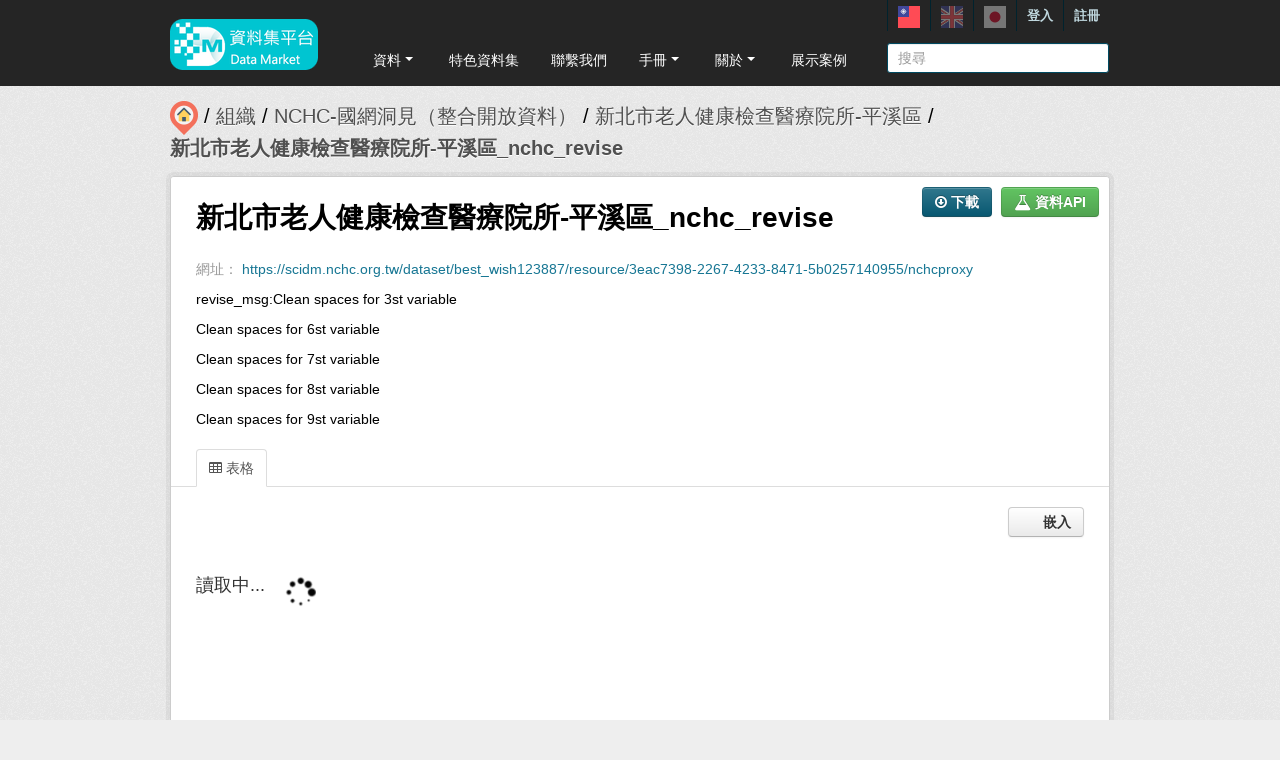

--- FILE ---
content_type: text/html; charset=utf-8
request_url: https://scidm.nchc.org.tw/dataset/best_wish123887/resource/3eac7398-2267-4233-8471-5b0257140955?view_id=b5194c04-4076-444d-abce-443951a68616
body_size: 9223
content:
<!DOCTYPE html>
<!--[if IE 7]> <html lang="zh_TW" class="ie ie7"> <![endif]-->
<!--[if IE 8]> <html lang="zh_TW" class="ie ie8"> <![endif]-->
<!--[if IE 9]> <html lang="zh_TW" class="ie9"> <![endif]-->
<!--[if gt IE 8]><!--> <html lang="zh_TW"> <!--<![endif]-->
  <head>
    <!--[if lte ie 8]><script type="text/javascript" src="/fanstatic/vendor/:version:2026-01-20T13:28:46.64/html5.min.js"></script><![endif]-->
<link rel="stylesheet" type="text/css" href="/fanstatic/vendor/:version:2026-01-20T13:28:46.64/select2/select2.min.css" />
<link rel="stylesheet" type="text/css" href="/fanstatic/css/:version:2026-01-20T13:28:36.52/main.min.css" />
<link rel="stylesheet" type="text/css" href="/fanstatic/vendor/:version:2026-01-20T13:28:46.64/font-awesome/css/font-awesome.min.css" />
<link rel="stylesheet" type="text/css" href="/fanstatic/ckanext-harvest/:version:2025-07-03T15:19:12.32/styles/harvest.css" />
<link rel="stylesheet" type="text/css" href="/fanstatic/pages/:version:2019-12-06T21:21:29.29/:bundle:css/medium-editor.css;css/bootstrap.css" />


    <!-- Global site tag (gtag.js) - Google Analytics -->
    <script async src="https://www.googletagmanager.com/gtag/js?id=UA-143517478-1"></script>
    <script>
      window.dataLayer = window.dataLayer || [];
      function gtag(){dataLayer.push(arguments);}
      gtag('js', new Date());

      gtag('config', 'UA-143517478-1');

      // i18n for javascript
      var chart_title = "各分類資料集數量";
      var series_name = "資料集數量";

      var description_null = "說明不得為空";
      var review_success = "審核成功";
      var submit_success = "送出成功";
      var greater_than_zero = "點數應為大於0之整數";
      var name_null = "名稱不得為空";
      var content_null = "內容不得為空";
      var enter_int = "請輸入正整數"

      var buyDesc = "購買: ";
      var earnDesc = "賺取: ";
      var dataset = "資料集";
      var Adjust = "系統管理者調整點數";
      var Apply = "申請點數" + "通過";
      var NotApply = "申請點數" + "不通過";

      var Regular = "定期更新";
      var Irregular = "不定期更新";
      var Payable = "需付費";
      var Private = "需申請審核";
      var NeedAgree = "需同意授權";
    </script>

    <meta charset="utf-8" />
      <meta name="generator" content="ckan 2.7.6" />
      <meta name="viewport" content="width=device-width, initial-scale=1.0">
    <title>新北市老人健康檢查醫療院所-平溪區 - 新北市老人健康檢查醫療院所-平溪區_nchc_revise - 國網中心資料集平台</title>

    
    
    <link rel="shortcut icon" href="/base/images/most.ico" />
    

    <!--[if IE]>
    <script src="/classList.min.js"></script>
    <![endif]-->

    
    
    
    

    
      
    

    
    



    
      
      
    
  
  <meta property="og:title" content="新北市老人健康檢查醫療院所-平溪區 - 新北市老人健康檢查醫療院所-平溪區_nchc_revise - 國網中心資料集平台">
  <meta property="og:description" content="revise_msg:Clean spaces for 3st variable
Clean spaces for 6st variable
Clean spaces for 7st variable
Clean spaces for 8st variable
Clean spaces for 9st variable">

    

    <link rel="stylesheet" href="/base/css/GIS_extend.css" />

  </head>

  
  <body data-site-root="https://scidm.nchc.org.tw/" data-locale-root="https://scidm.nchc.org.tw/" >

    
    <div class="hide"><a href="#content">跳至內容</a></div>
  

  
    

  <header class="account-masthead">
    <div class="container container-top">
      
        
          <nav class="account not-authed">
            <ul class="unstyled">
              
              
              <li class="login"><a href="/user/login_by_sso">登入</a></li>
              
                <li class="register"><a href="/user/register">註冊</a></li>
              
              
            </ul>
          </nav>
        
        
        <div class="account">
          <style>
            .lang-header > a > img{
              width: 22px;
              height: 22px;
              opacity: 0.4;
            }
            .lang-header >.active > img{
              opacity: 1;
            }
          </style>
          <ul class="unstyled">
            
            <li class="lang-header">
              <a href="/zh_TW/dataset/best_wish123887/resource/3eac7398-2267-4233-8471-5b0257140955?view_id=b5194c04-4076-444d-abce-443951a68616" 
              class="active">
                <img src="/nchc/images/lang/zh_TW.svg" alt=""/>
              </a>
            </li>
            <li class="lang-header">
              <a href="/en/dataset/best_wish123887/resource/3eac7398-2267-4233-8471-5b0257140955?view_id=b5194c04-4076-444d-abce-443951a68616" 
              >
                <img src="/nchc/images/lang/en.svg" alt=""/>
              </a>
            </li>
            <li class="lang-header">
              <a href="/ja/dataset/best_wish123887/resource/3eac7398-2267-4233-8471-5b0257140955?view_id=b5194c04-4076-444d-abce-443951a68616" 
              >
                <img src="/nchc/images/lang/ja.svg" alt=""/>
              </a>
            </li>
          </ul>
        </div>
      
    </div>
  </header>

<header class="navbar navbar-static-top masthead">
  
    
  
  <div class="container container-maimenu">
    <button data-target=".nav-collapse" data-toggle="collapse" class="btn btn-navbar" type="button">
      <span class="fa-bar"></span>
      <span class="fa-bar"></span>
      <span class="fa-bar"></span>
    </button>
    
    <hgroup class="header-image pull-left">

      
        
          <a class="logo" href="/"><img style="margin-top: -12px;" src="/uploads/admin/2023-08-02-011347.0089962020-01-21-022635.341909logo.s.png" alt="國網中心資料集平台" title="國網中心資料集平台" /></a>
        
      

    </hgroup>

    <div class="nav-collapse collapse">
      
        <nav class="section navigation">
          <ul class="nav nav-pills">
            
              
                
                
                  <li class="dropdown">
                    <a class="dropdown-toggle" href="#" data-toggle="dropdown">
                      資料<span class="gs_caret"></span>
                    </a>
                    <ul class="dropdown-menu">
                      
                        
                          <li><a class="dropdown-item" href="/zh_TW/dataset">資料集</a></li>
                        
                      
                        
                          <li><a class="dropdown-item" href="/zh_TW/organization">組織</a></li>
                        
                      
                        
                          <li><a class="dropdown-item" href="/zh_TW/group">群組</a></li>
                        
                      
                    </ul>
                  </li>
                
              
                
                
                  
                    <li>
                      <a href="/zh_TW/group?group_class=prj">特色資料集</a>
                    </li>
                  
                
              
                
                
                  
                    <li>
                      <a href="/zh_TW/user_contact">聯繫我們</a>
                    </li>
                  
                
              
                
                
                  <li class="dropdown">
                    <a class="dropdown-toggle" href="#" data-toggle="dropdown">
                      手冊<span class="gs_caret"></span>
                    </a>
                    <ul class="dropdown-menu">
                      
                        
                          <li><a class="dropdown-item" href="/zh_TW/pages/gb-001">宣告</a></li>
                        
                      
                        
                          <li><a class="dropdown-item" href="/zh_TW/pages/pg002">使用手冊</a></li>
                        
                      
                        
                          <li><a class="dropdown-item" href="/zh_TW/pages/ds-upload-download">批次上傳下載程式</a></li>
                        
                      
                    </ul>
                  </li>
                
              
                
                
                  <li class="dropdown">
                    <a class="dropdown-toggle" href="#" data-toggle="dropdown">
                      關於<span class="gs_caret"></span>
                    </a>
                    <ul class="dropdown-menu">
                      
                        
                          <li><a class="dropdown-item" href="/zh_TW/pages/nchc-acknowledge">Acknowledge</a></li>
                        
                      
                        
                          <li><a class="dropdown-item" href="/zh_TW/about">關於</a></li>
                        
                      
                    </ul>
                  </li>
                
              
                
                
                  
                    <li>
                      <a href="/zh_TW/showcase">展示案例</a>
                    </li>
                  
                
              
            
          </ul>
        </nav>
        <style>
          .gs_caret {
              display: inline-block;
              margin-left: 0.255em;
              vertical-align: 0.255em;
              content: '';
              border-top: 0.3em solid;
              border-right: 0.3em solid transparent;
              border-bottom: 0;
              border-left: 0.3em solid transparent;
           }
          .dropdown-toggle:after {
              display: inline-block;
              content: '';
          }
          .navbar .nav > li > .dropdown-menu:before {
              border-bottom: none;
          }
          .navbar .nav > li > .dropdown-menu:after {
              border-bottom: none;
          }
        </style>
      

      
        <form class="section site-search simple-input" action="/dataset" method="get">
          <div class="field">
            <label for="field-sitewide-search">搜尋資料集</label>
            <input id="field-sitewide-search" type="text" name="q" placeholder="搜尋" />
            <button class="btn-search" type="submit"><i class="icon-search"></i></button>
          </div>
        </form>
      

    </div>
  </div>
</header>

  
    <div role="main">
      <div id="content" class="container">
        
          
            <div class="flash-messages">
              
                
              
            </div>
          

          
            <div class="toolbar">
              
                
                  <ol class="breadcrumb">
                    
<li class="home"><a href="/"><img src="/base/images/scidm-breadcrumb.png" alt="圖片說明"><span> 首頁</span></a></li>
                    
  
  
    
    
      
      <li><a href="/organization">組織</a></li>
      <li><a href="/organization/nchc-clean-data">NCHC-國網洞見（整合開放資料）</a></li>
    
    <li><a href="/dataset/best_wish123887">新北市老人健康檢查醫療院所-平溪區</a></li>
  

  <li class="active"><a href="">新北市老人健康檢查醫療院所-平溪區_nchc_revise</a></li>

                  </ol>
                
              
            </div>
          

          <div class="row wrapper">

            
            
  
    <section class="module module-resource">
      
      <div class="module-content">
        <div class="actions">
          
          <ul>
            
  
            

            
  
  
  <ul class="dropdown-menu">
    <li>
      <div class="dropdown-item">
        <a href="/user/my_favourites">請先新增書籤</a>
      </div>
    </li>
  </ul>
  


            
              
<li>
  <a class="btn btn-primary resource-url-analytics resource-type-None" href="https://scidm.nchc.org.tw/dataset/best_wish123887/resource/3eac7398-2267-4233-8471-5b0257140955/nchcproxy">
    
    <i class="fa fa-arrow-circle-o-down"></i> 下載
    
  </a>
</li>

            
            
  
    <li>

  
  
  <a class="btn btn-success" href="/api/1/util/snippet/api_info.html?resource_id=3eac7398-2267-4233-8471-5b0257140955" data-module="api-info" data-module-template="/api/1/util/snippet/api_info.html?resource_id=3eac7398-2267-4233-8471-5b0257140955" data-loading-text="讀取中..."><i class="fa fa-flask fa-lg"></i> 資料API</a>
</li>
  

          </ul>
          
        </div>
        
          <h1 class="page-heading">新北市老人健康檢查醫療院所-平溪區_nchc_revise</h1>
          
            

<p class="muted ellipsis">網址： <a class="resource-url-analytics" href="https://scidm.nchc.org.tw/dataset/best_wish123887/resource/3eac7398-2267-4233-8471-5b0257140955/nchcproxy"
    title="https://scidm.nchc.org.tw/dataset/best_wish123887/resource/3eac7398-2267-4233-8471-5b0257140955/nchcproxy">https://scidm.nchc.org.tw/dataset/best_wish123887/resource/3eac7398-2267-4233-8471-5b0257140955/nchcproxy</a></p>


          
          <div class="prose notes" property="rdfs:label">
            
              <p>revise_msg:Clean spaces for 3st variable</p>
<p>Clean spaces for 6st variable</p>
<p>Clean spaces for 7st variable</p>
<p>Clean spaces for 8st variable</p>
<p>Clean spaces for 9st variable</p>
            
            
          </div>
        
      </div>
      
      
        
          
          

  <ul class="nav nav-tabs nav-tabs-plain" >
    

  
  
  	
    


  


<li class="active" data-id="b5194c04-4076-444d-abce-443951a68616">

  <a href="/dataset/best_wish123887/resource/3eac7398-2267-4233-8471-5b0257140955?view_id=b5194c04-4076-444d-abce-443951a68616" data-id="b5194c04-4076-444d-abce-443951a68616">
    <i class="fa icon fa-table"></i>
    表格
  </a>
</li>
  
</ul>

        
        <div class="module-content">
          
            <div class="resource-view">
              
                
                
                
                  
                    
                      
                        

<div id="view-b5194c04-4076-444d-abce-443951a68616" class="resource-view" data-id="b5194c04-4076-444d-abce-443951a68616" data-title="表格" data-description="">
  <a class="btn pull-right"
     href="#embed-b5194c04-4076-444d-abce-443951a68616"
     data-module="resource-view-embed"
     data-module-id="b5194c04-4076-444d-abce-443951a68616"
     data-module-url="https://scidm.nchc.org.tw/dataset/best_wish123887/resource/3eac7398-2267-4233-8471-5b0257140955/view/b5194c04-4076-444d-abce-443951a68616">
    <i class="icon-code"></i>
    嵌入
  </a>
  <p class="desc"></p>
  <div class="m-top ckanext-datapreview">
    
      <div
  class="resource-view-filters"
  data-module="resource-view-filters"
  data-module-resource-id="3eac7398-2267-4233-8471-5b0257140955"
  data-module-fields="[&#34;Address&#34;, &#34;Administrative_Region&#34;, &#34;Medical_institutions&#34;, &#34;Number&#34;, &#34;Telephone_Number&#34;, &#34;_id&#34;, &#34;twd97X&#34;, &#34;twd97Y&#34;, &#34;wgs84aX&#34;, &#34;wgs84aY&#34;]"
  >
</div>
    
    
      <div class="data-viewer-error js-hide">
        <p class="text-error">
          <i class="icon-info-sign"></i>
          此資料檢視目前無法瀏覽
          <a href="#" data-toggle="collapse" data-target="#data-view-error">
            點擊此處獲得更多資訊
          </a>
        </p>
        <p id="data-view-error" class="collapse"></p>
        <p>
          <a href="" class="btn btn-large resource-url-analytics" target="_blank">
            <i class="icon-large icon-download"></i>
            下載資源
          </a>
        </p>
      </div>
      
        
        
          
        
      
      <iframe src="https://scidm.nchc.org.tw/dataset/best_wish123887/resource/3eac7398-2267-4233-8471-5b0257140955/view/b5194c04-4076-444d-abce-443951a68616" frameborder="0" width="100%" data-module="data-viewer" allowfullscreen>
        <p>你的瀏覽器不支援此頁框</p>
      </iframe>
    
  </div>
  <div id="embed-b5194c04-4076-444d-abce-443951a68616" class="modal resource-view-embed hide">
    <div class="modal-header">
      <button type="button" class="close" data-dismiss="modal">&times;</button>
      <h3>嵌入資料檢視</h3>
    </div>
    <div class="modal-body">
      <p class="embed-content">您可以將此程式碼複製並貼上至支援 HTML 的內容管理系統或部落格</p>
      <div class="row-fluid">
        <div class="span6">
          
  <div class="control-group control-full">
    <label class="control-label" for="width">寬度</label>
    <div class="controls ">
      
    <input id="width" type="text" name="width" value="700" placeholder=""  />
  
      
      
    </div>
  </div>


        </div>
        <div class="span6">
          
  <div class="control-group control-full">
    <label class="control-label" for="height">高度</label>
    <div class="controls ">
      
    <input id="height" type="text" name="height" value="400" placeholder=""  />
  
      
      
    </div>
  </div>


        </div>
      </div>
      
  
  
  <div class="control-group pre control-full">
    <label class="control-label" for="code">程式碼</label>
    <div class="controls ">
      
    <textarea id="code" name="code" cols="20" rows="3" placeholder="" ></textarea>
  
      
      
    </div>
  </div>


    </div>
  </div>
</div>
                      
                    
                  
                
              
            </div>
          
        </div>
      
      
      
    </section>
  


            
              <div class="primary span9">
                
                
  
  
    <section class="module">
      
  
    
    <div class="module-content">
      <h2>資料字典</h2>
      <table class="table table-striped table-bordered table-condensed" data-module="table-toggle-more">
        <thead>
          <tr>
            <th scope="col">欄位</th>
            <th scope="col">型式</th>
            <th scope="col">標籤</th>
            <th scope="col">說明</th>
          </tr>
        </thead>
        
          <tr>
            <td>Medical_institutions</td>
            <td>text</td>
            <td></td>
            <td></td>
          </tr>
        
          <tr>
            <td>Administrative_Region</td>
            <td>text</td>
            <td></td>
            <td></td>
          </tr>
        
          <tr>
            <td>Number</td>
            <td>numeric</td>
            <td></td>
            <td></td>
          </tr>
        
          <tr>
            <td>Address</td>
            <td>text</td>
            <td></td>
            <td></td>
          </tr>
        
          <tr>
            <td>Telephone_Number</td>
            <td>text</td>
            <td></td>
            <td></td>
          </tr>
        
          <tr>
            <td>twd97X</td>
            <td>numeric</td>
            <td></td>
            <td></td>
          </tr>
        
          <tr>
            <td>twd97Y</td>
            <td>numeric</td>
            <td></td>
            <td></td>
          </tr>
        
          <tr>
            <td>wgs84aX</td>
            <td>numeric</td>
            <td></td>
            <td></td>
          </tr>
        
          <tr>
            <td>wgs84aY</td>
            <td>numeric</td>
            <td></td>
            <td></td>
          </tr>
        
      </table>
    </div>
  
  
      <div class="module-content">
        <h2>其他資訊</h2>
        <table class="table table-striped table-bordered table-condensed" data-module="table-toggle-more">
          <thead>
            <tr>
              <th scope="col">欄位</th>
              <th scope="col">值</th>
            </tr>
          </thead>
          <tbody>
            <tr>
              <th scope="row">最後更新資料</th>
              <td>九月 16, 2020</td>
            </tr>
            <tr>
              <th scope="row">最後更新的詮釋資料</th>
              <td>九月 16, 2020</td>
            </tr>
            <tr>
              <th scope="row">建立</th>
              <td>九月 16, 2020</td>
            </tr>

            <tr>
              <th scope="row">格式</th>
              <td>text/csv</td>
            </tr>
            <tr>
              <th scope="row">共享範圍/授權</th>
              <td>


  
    
      沒有可使用的許可
    
  
</td>
            </tr>

            
              
                <tr class="toggle-more"><th scope="row">created</th><td>超過 5 年之前</td></tr>
              
            
              
              
            
              
                <tr class="toggle-more"><th scope="row">datastore active</th><td>True</td></tr>
              
            
              
                <tr class="toggle-more"><th scope="row">format</th><td>CSV</td></tr>
              
            
              
                <tr class="toggle-more"><th scope="row">has views</th><td>True</td></tr>
              
            
              
                <tr class="toggle-more"><th scope="row">id</th><td>3eac7398-2267-4233-8471-5b0257140955</td></tr>
              
            
              
                <tr class="toggle-more"><th scope="row">last modified</th><td>超過 5 年之前</td></tr>
              
            
              
                <tr class="toggle-more"><th scope="row">md5</th><td>82bd2865ab467452de464b19260cd53b</td></tr>
              
            
              
                <tr class="toggle-more"><th scope="row">mimetype</th><td>text/csv</td></tr>
              
            
              
                <tr class="toggle-more"><th scope="row">on same domain</th><td>True</td></tr>
              
            
              
                <tr class="toggle-more"><th scope="row">package id</th><td>7948ccb6-c884-4962-a971-649bb36260f0</td></tr>
              
            
              
                <tr class="toggle-more"><th scope="row">position</th><td>1</td></tr>
              
            
              
                <tr class="toggle-more"><th scope="row">proxy url</th><td>https://scidm.nchc.org.tw/dataset/7948ccb6-c884-4962-a971-649bb36260f0/resource/3eac7398-2267-4233-8471-5b0257140955/nchcproxy/%E6%96%B0%E5%8C%97%E5%B8%82%E8%80%81%E4%BA%BA%E5%81%A5%E5%BA%B7%E6%AA%A2%E6%9F%A5%E9%86%AB%E7%99%82%E9%99%A2%E6%89%80-%E5%B9%B3%E6%BA%AA%E5%8D%80_nchc_revise</td></tr>
              
            
              
                <tr class="toggle-more"><th scope="row">revision id</th><td>a9d86709-df48-4f25-a16b-f68f45bf57aa</td></tr>
              
            
              
                <tr class="toggle-more"><th scope="row">sha256</th><td>94509096796caa468e96948bc67564a063cfc916a197b70c1275155d146ab0a5</td></tr>
              
            
              
                <tr class="toggle-more"><th scope="row">size</th><td>247 bytes</td></tr>
              
            
              
                <tr class="toggle-more"><th scope="row">state</th><td>active</td></tr>
              
            
              
                <tr class="toggle-more"><th scope="row">url type</th><td>upload</td></tr>
              
            
          </tbody>
        </table>
      </div>
      

    </section>
  


  
      <link href="https://cdnjs.cloudflare.com/ajax/libs/Swiper/4.1.0/css/swiper.min.css" rel="stylesheet" />
  <script src="https://cdnjs.cloudflare.com/ajax/libs/Swiper/4.1.0/js/swiper.min.js"></script>

  <style>
    html, body {
      position: relative;
      height: 100%;
    }
    body {
      background: #eee;
      font-family: Helvetica Neue, Helvetica, Arial, sans-serif;
      font-size: 14px;
      color:#000;
      margin: 0;
      padding: 0;
    }
    .swiper-container {
      width: 100%;
      height: 100%;
    }
    .swiper-slide {
      text-align: left;
      font-size: 18px;
      background: #fff;

      /* Center slide text vertically */
      display: -webkit-box;
      display: -ms-flexbox;
      display: -webkit-flex;
      display: flex;
      -webkit-box-pack: center;
      -ms-flex-pack: center;
      -webkit-justify-content: center;
      justify-content: center;
      -webkit-box-align: center;
      -ms-flex-align: center;
      -webkit-align-items: center;
      align-items: center;
    }

    .swiper-button-prev, .swiper-container-rtl .swiper-button-next {
      background-color: #dedede;
      border-radius: 50px;
      height: 30px;
      width: 30px;
    }

    .swiper-button-next, .swiper-button-prev {
      position: absolute;
      top: 50%;
      width: 17px;
      height: 25px;
      margin-top: -22px;
      z-index: 10;
      cursor: pointer;
      background-size: 17px 17px;
      background-position: center;
      background-repeat: no-repeat;
      background-color: #fff;
      border-radius: 50px;
      height: 30px;
      width: 30px;
      box-shadow: 3px 3px 6px #a9a9a9;

    }
    .swiper-button-next {right:0px;}
    .swiper-button-prev {left:0px;}
  </style>
  
  
  <hr size="8px" align="center" width="100%">
  <p>推薦資料集：</p><br>
  <div class="swiper-container">
    <div class="swiper-wrapper" >
      
        <div class="swiper-slide swiper-slideGS">
          <div class="item card-itemGS">
            <div class="col-12 col-md-4">
              <div class="card mb-2">
                







  <li class="dataset-item" }}">
    
      <div class="dataset-content">
        
          <h3 class="dataset-heading">
            
              
            
            
              <p>
              <a href="/dataset/best_wish43211">衛生福利部社會及家庭署106年度會計月報</a>
              </p>
            
          </h3>
        
        
          <div class="label-boxGS">
            <span class="paidTxt">付費方式</span>
            <span class="label label-Blue" title="">
              
                免費
              
            </span>
          </div>
          <div class="label-boxGS">
			<span class="paidTxt">更新頻率</span>
            <span class="label label-Green" title="">
              
                不定期
              
            </span>
		  </div>
        
        
          <div class="dataset-item-sub dataset-item-sub-recommendGS">
            
              衛生福利部社會及家庭署106年度會計月報
            
          </div>
        
      </div>
      
        
      
    
  </li>

              </div>
            </div>
          </div>
        </div>
      
        <div class="swiper-slide swiper-slideGS">
          <div class="item card-itemGS">
            <div class="col-12 col-md-4">
              <div class="card mb-2">
                







  <li class="dataset-item" }}">
    
      <div class="dataset-content">
        
          <h3 class="dataset-heading">
            
              
            
            
              <p>
              <a href="/dataset/best_wish43180">香港辦事處最新消息一覽表</a>
              </p>
            
          </h3>
        
        
          <div class="label-boxGS">
            <span class="paidTxt">付費方式</span>
            <span class="label label-Blue" title="">
              
                免費
              
            </span>
          </div>
          <div class="label-boxGS">
			<span class="paidTxt">更新頻率</span>
            <span class="label label-Green" title="">
              
                不定期
              
            </span>
		  </div>
        
        
          <div class="dataset-item-sub dataset-item-sub-recommendGS">
            
              香港辦事處最新消息一覽表
            
          </div>
        
      </div>
      
        
      
    
  </li>

              </div>
            </div>
          </div>
        </div>
      
        <div class="swiper-slide swiper-slideGS">
          <div class="item card-itemGS">
            <div class="col-12 col-md-4">
              <div class="card mb-2">
                







  <li class="dataset-item" }}">
    
      <div class="dataset-content">
        
          <h3 class="dataset-heading">
            
              
            
            
              <p>
              <a href="/dataset/best_wish64282">按縣市平均利率</a>
              </p>
            
          </h3>
        
        
          <div class="label-boxGS">
            <span class="paidTxt">付費方式</span>
            <span class="label label-Blue" title="">
              
                免費
              
            </span>
          </div>
          <div class="label-boxGS">
			<span class="paidTxt">更新頻率</span>
            <span class="label label-Green" title="">
              
                不定期
              
            </span>
		  </div>
        
        
          <div class="dataset-item-sub dataset-item-sub-recommendGS">
            
              提供資料包含：檔案名稱、連結、更新日期等欄位資訊。
            
          </div>
        
      </div>
      
        
      
    
  </li>

              </div>
            </div>
          </div>
        </div>
      
        <div class="swiper-slide swiper-slideGS">
          <div class="item card-itemGS">
            <div class="col-12 col-md-4">
              <div class="card mb-2">
                







  <li class="dataset-item" }}">
    
      <div class="dataset-content">
        
          <h3 class="dataset-heading">
            
              
            
            
              <p>
              <a href="/dataset/best_wish138995">109年推展志願服務志工服務成果統計表</a>
              </p>
            
          </h3>
        
        
          <div class="label-boxGS">
            <span class="paidTxt">付費方式</span>
            <span class="label label-Blue" title="">
              
                免費
              
            </span>
          </div>
          <div class="label-boxGS">
			<span class="paidTxt">更新頻率</span>
            <span class="label label-Green" title="">
              
                不定期
              
            </span>
		  </div>
        
        
          <div class="dataset-item-sub dataset-item-sub-recommendGS">
            
              117推展志願服務志工服務成果統計表
            
          </div>
        
      </div>
      
        
      
    
  </li>

              </div>
            </div>
          </div>
        </div>
      
        <div class="swiper-slide swiper-slideGS">
          <div class="item card-itemGS">
            <div class="col-12 col-md-4">
              <div class="card mb-2">
                







  <li class="dataset-item" }}">
    
      <div class="dataset-content">
        
          <h3 class="dataset-heading">
            
              
            
            
              <p>
              <a href="/dataset/best_wish17592">綜合所得稅列舉扣除細項戶數及平均金額20分位申報統計表</a>
              </p>
            
          </h3>
        
        
          <div class="label-boxGS">
            <span class="paidTxt">付費方式</span>
            <span class="label label-Blue" title="">
              
                免費
              
            </span>
          </div>
          <div class="label-boxGS">
			<span class="paidTxt">更新頻率</span>
            <span class="label label-Green" title="">
              
                不定期
              
            </span>
		  </div>
        
        
          <div class="dataset-item-sub dataset-item-sub-recommendGS">
            
              綜合所得稅列舉扣除細項戶數及平均金額20分位申報統計表 單位：金額(千元)
            
          </div>
        
      </div>
      
        
      
    
  </li>

              </div>
            </div>
          </div>
        </div>
      
    </div>
    <div class="swiper-button-next"></div>
    <div class="swiper-button-prev"></div>
  </div>
  

  <script>
    var swiper = new Swiper('.swiper-container', {
      slidesPerView: 3,
      spaceBetween: 10,
      slidesPerGroup: 3,
      loop: false,
      loopFillGroupWithBlank: true,
      pagination: {
        el: '.swiper-pagination',
        clickable: true,
      },
      navigation: {
        nextEl: '.swiper-button-next',
        prevEl: '.swiper-button-prev',
      },
    });
  </script>












              </div>
            

            
              <aside class="secondary span3">
                
                

  
    


  
    <section class="module module-narrow resources">
      
        
          <h2 class="module-heading"><i class="fa fa-files-o"></i> 資料</h2>
        
        
          <ul class="unstyled nav nav-simple">
            
              <li class="nav-item">
                <a class=" active" href="/dataset/best_wish123887/resource/839e859f-2bf7-4f04-866d-cb43945cda31?inner_span=True"><span>新北市老人健康檢查醫療院所-平溪區</span></a>
              </li>
            
              <li class="nav-item active">
                <a class=" active" href="/dataset/best_wish123887/resource/3eac7398-2267-4233-8471-5b0257140955?inner_span=True"><span>新北市老人健康檢查醫療院所-平溪區_nchc ...</span></a>
              </li>
            
          </ul>
        
      
    </section>
  

  

  
    

  <section class="module module-narrow social">
    
      <h2 class="module-heading"><i class="fa fa-medium fa-share-square-o"></i> 社交</h2>
    
    
      <ul class="nav nav-simple">
        <li class="nav-item"><a href="https://plus.google.com/share?url=https://scidm.nchc.org.tw/dataset/best_wish123887/resource/3eac7398-2267-4233-8471-5b0257140955?view_id%3Db5194c04-4076-444d-abce-443951a68616" target="_blank"><i class="fa fa-google-plus-square"></i> Google+</a></li>
        <li class="nav-item"><a href="https://twitter.com/share?url=https://scidm.nchc.org.tw/dataset/best_wish123887/resource/3eac7398-2267-4233-8471-5b0257140955?view_id%3Db5194c04-4076-444d-abce-443951a68616" target="_blank"><i class="fa fa-twitter-square"></i> Twitter</a></li>
        <li class="nav-item"><a href="https://www.facebook.com/sharer.php?u=https://scidm.nchc.org.tw/dataset/best_wish123887/resource/3eac7398-2267-4233-8471-5b0257140955?view_id%3Db5194c04-4076-444d-abce-443951a68616" target="_blank"><i class="fa fa-facebook-square"></i> Facebook</a></li>
      </ul>
    
  </section>

  

              </aside>
            
          </div>
        
      </div>
    </div>
  
    <footer class="site-footer">
  <div class="container">
    
    <div class="row">
      <div class="span8 footer-links">
        
          <ul class="unstyled">
            
              <li><a href="/about">關於國網中心資料集平台</a></li>
              <li><a href="https://www.nchc.org.tw/Page?itemid=88&mid=150">隱私權政策公告</a></li>
            
          </ul>
          <!-- ul class="unstyled">
            
              <li><a href="http://www.opendefinition.org/okd/"><img src="/base/images/od_80x15_blue.png"></a></li>
            
          </ul -->
          <a href="http://www.nchc.org.tw" target="_new"><img src="/base/images/nchc-logo.png" lalt="NCHC_LOGO"></img></a>
        
      </div>
      <div class="span4 attribution">
        
          <!-- p><strong>Powered by</strong> <a class="hide-text ckan-footer-logo" href="http://ckan.org">CKAN</a></p>
          <ul class="unstyled">
              <li><a href="http://www.ckan.org/">CKAN 協會</a></li>
              
              <li><a href="http://docs.ckan.org/en/2.7/api/">CKAN API</a></li>
          </ul-->
        
        
          
<form class="form-inline form-select lang-select" action="/util/redirect" data-module="select-switch" method="POST">
  <label for="field-lang-select">語言</label>
  <select id="field-lang-select" name="url" data-module="autocomplete" data-module-dropdown-class="lang-dropdown" data-module-container-class="lang-container">
    
      <option value="/zh_TW/dataset/best_wish123887/resource/3eac7398-2267-4233-8471-5b0257140955?view_id=b5194c04-4076-444d-abce-443951a68616" >
        中文 (繁體, 台灣)
      </option>
    
      <option value="/en/dataset/best_wish123887/resource/3eac7398-2267-4233-8471-5b0257140955?view_id=b5194c04-4076-444d-abce-443951a68616" >
        English
      </option>
    
      <option value="/ja/dataset/best_wish123887/resource/3eac7398-2267-4233-8471-5b0257140955?view_id=b5194c04-4076-444d-abce-443951a68616" >
        日本語
      </option>
    
  </select>
  <button class="btn js-hide" type="submit">前往</button>
</form>
        
      </div>
    </div>
    
  </div>

  
    
  
</footer>
  
    
    
    
    
  
    

    <script src="https://code.jquery.com/jquery-3.5.1.min.js"></script>
    <script>
        

        function LoadBCRecord(){
            $('#check_verify').empty();
            $('#loading').show();
            $.ajax('/resource/3eac7398-2267-4233-8471-5b0257140955/get_bc_record')
            .done(
                function(resp){
                    $('#loading').hide();
                    $('#bc_record').show();
                    if(resp.verified){
                        $('#check_verify').append('<div class="verified"></div>');
                    }
                    else{
                        $('#check_verify').append('<div class="unverified"></div>');
                        let $resend = $('<br><a class="btn" onclick="Resend();">Resend</a>');
                        $('#check_verify').append($resend);
                    }

                    let $th1 = $('<th style="text-align: center; width: 30%">時間</th>');
                    let $th2 = $('<th style="text-align: center; width: 70%">sha256</th>');
                    $('#bc_thead').append($('<tr></tr>').append($th1, $th2));

                    try{
                        for(let i = 0; i < resp.record.length; i++){
                            let $td1 = $('<td style="text-align:center">'+resp.record[i][0]+'</td>');
                            let $td2 = $('<td style="text-align:center">'+resp.record[i][1]+'</td>');
                            let $tr = $('<tr></tr>').append($td1, $td2);
                            $('#bc_tbody').append($tr);
                        }
                    }
                    catch(e){
                        $('#bc_thead').empty();
                        $('#bc_record').hide();
                        $('#check_verify').empty();
                        let $res = $('<div>無資料</div>');
                        $('#check_verify').append($res);
                        
                    }
                }
            ).fail(
                function(){
                    $('#loading').hide();
                    let $res = $('<div class="no-response"></div>');
                    let $reload = $('<br><a class="btn" onclick="LoadBCRecord();">Reload</a>');
                    $('#check_verify').append($res, $reload);
                }
            );
        }

        
    </script>

      

  <script
    data-embed-id="4d5af5a1-275d-420f-8748-dcb9dbf2dfd8"
    data-base-api-url="https://llm.scidm.tw:80/api/embed"
    src="https://llm.scidm.tw:80/embed/anythingllm-chat-widget.min.js"
    data-chat-icon="chatBubble"
    data-brand-image-url="/nchc/images/chatbot-logo.png"
    data-assistant-icon="/nchc/images/chatbot-logo.png"
    data-sponsor-text="Support by NCHC"
    data-sponsor-link="https://www.nchc.org.tw/"
    data-assistant-name="智能小幫手"
    data-default-messages="我該如何註冊並登入平台？,如何管理和分類平台上的資料集？,如何使用平台上的 API 來開發自動化應用？,平台上的開放數據和受限數據有什麼區別？">
  </script>
  <script>document.getElementsByTagName('html')[0].className += ' js';</script>
<script type="text/javascript" src="/fanstatic/vendor/:version:2026-01-20T13:28:46.64/jquery.min.js"></script>
<script type="text/javascript" src="/fanstatic/vendor/:version:2026-01-20T13:28:46.64/:bundle:jed.min.js;moment-with-locales.min.js;select2/select2.min.js;bootstrap/js/bootstrap.min.js"></script>
<script type="text/javascript" src="/fanstatic/base/:version:2026-01-20T13:28:38.08/:bundle:plugins/jquery.inherit.min.js;plugins/jquery.proxy-all.min.js;plugins/jquery.url-helpers.min.js;plugins/jquery.date-helpers.min.js;plugins/jquery.slug.min.js;plugins/jquery.slug-preview.min.js;plugins/jquery.truncator.min.js;plugins/jquery.masonry.min.js;plugins/jquery.form-warning.min.js;sandbox.min.js;module.min.js;pubsub.min.js;client.min.js;notify.min.js;i18n.min.js;main.min.js;modules/select-switch.min.js;modules/slug-preview.min.js;modules/basic-form.min.js;modules/confirm-action.min.js;modules/api-info.min.js;modules/autocomplete.min.js;modules/custom-fields.min.js;modules/data-viewer.min.js;modules/table-selectable-rows.min.js;modules/resource-form.min.js;modules/resource-upload-field.min.js;modules/resource-reorder.min.js;modules/resource-view-reorder.min.js;modules/follow.min.js;modules/activity-stream.min.js;modules/dashboard.min.js;modules/resource-view-embed.min.js;view-filters.min.js;modules/resource-view-filters-form.min.js;modules/resource-view-filters.min.js;modules/table-toggle-more.min.js;modules/dataset-visibility.min.js;modules/media-grid.min.js;modules/image-upload.min.js"></script>
<script type="text/javascript" src="/fanstatic/base/:version:2026-01-20T13:28:38.08/jadeLab.js"></script>
<script type="text/javascript" src="/fanstatic/pages/:version:2019-12-06T21:21:29.29/:bundle:js/pages-editor.js;js/medium-editor.min.js"></script></body>
</html>

--- FILE ---
content_type: text/html; charset=utf-8
request_url: https://scidm.nchc.org.tw/dataset/best_wish123887/resource/3eac7398-2267-4233-8471-5b0257140955/view/b5194c04-4076-444d-abce-443951a68616
body_size: 3023
content:
<!DOCTYPE html>
<!--[if IE 7]> <html lang="zh_TW" class="ie ie7"> <![endif]-->
<!--[if IE 8]> <html lang="zh_TW" class="ie ie8"> <![endif]-->
<!--[if IE 9]> <html lang="zh_TW" class="ie9"> <![endif]-->
<!--[if gt IE 8]><!--> <html lang="zh_TW"> <!--<![endif]-->
  <head>
    <!--[if lte ie 8]><script type="text/javascript" src="/fanstatic/vendor/:version:2026-01-20T13:28:46.64/html5.min.js"></script><![endif]-->
<link rel="stylesheet" type="text/css" href="/fanstatic/vendor/:version:2026-01-20T13:28:46.64/select2/select2.min.css" />
<link rel="stylesheet" type="text/css" href="/fanstatic/ckanext-reclineview/:version:2026-01-20T13:28:53.04/vendor/bootstrap/3.2.0/css/bootstrap.css" />
<link rel="stylesheet" type="text/css" href="/fanstatic/ckanext-reclineview/:version:2026-01-20T13:28:53.04/vendor/leaflet/0.7.7/leaflet.css" />
<link rel="stylesheet" type="text/css" href="/fanstatic/ckanext-reclineview/:version:2026-01-20T13:28:53.04/:bundle:vendor/leaflet.markercluster/MarkerCluster.css;vendor/leaflet.markercluster/MarkerCluster.Default.css" />
<link rel="stylesheet" type="text/css" href="/fanstatic/ckanext-reclineview/:version:2026-01-20T13:28:53.04/vendor/slickgrid/2.2/slick.grid.css" />
<link rel="stylesheet" type="text/css" href="/fanstatic/ckanext-reclineview/:version:2026-01-20T13:28:53.04/:bundle:vendor/recline/slickgrid.css;vendor/recline/flot.css;vendor/recline/map.css" />
<link rel="stylesheet" type="text/css" href="/fanstatic/ckanext-reclineview/:version:2026-01-20T13:28:53.04/css/recline.min.css" />
<link rel="stylesheet" type="text/css" href="/fanstatic/pages/:version:2019-12-06T21:21:29.29/:bundle:css/medium-editor.css;css/bootstrap.css" />


    <!-- Global site tag (gtag.js) - Google Analytics -->
    <script async src="https://www.googletagmanager.com/gtag/js?id=UA-143517478-1"></script>
    <script>
      window.dataLayer = window.dataLayer || [];
      function gtag(){dataLayer.push(arguments);}
      gtag('js', new Date());

      gtag('config', 'UA-143517478-1');

      // i18n for javascript
      var chart_title = "各分類資料集數量";
      var series_name = "資料集數量";

      var description_null = "說明不得為空";
      var review_success = "審核成功";
      var submit_success = "送出成功";
      var greater_than_zero = "點數應為大於0之整數";
      var name_null = "名稱不得為空";
      var content_null = "內容不得為空";
      var enter_int = "請輸入正整數"

      var buyDesc = "購買: ";
      var earnDesc = "賺取: ";
      var dataset = "資料集";
      var Adjust = "系統管理者調整點數";
      var Apply = "申請點數" + "通過";
      var NotApply = "申請點數" + "不通過";

      var Regular = "定期更新";
      var Irregular = "不定期更新";
      var Payable = "需付費";
      var Private = "需申請審核";
      var NeedAgree = "需同意授權";
    </script>

    <meta charset="utf-8" />
      <meta name="generator" content="ckan 2.7.6" />
      <meta name="viewport" content="width=device-width, initial-scale=1.0">
    <title>國網中心資料集平台</title>

    
    
    <link rel="shortcut icon" href="/base/images/most.ico" />
    

    <!--[if IE]>
    <script src="/classList.min.js"></script>
    <![endif]-->

    
    
    
    


    
      
      
    

    <link rel="stylesheet" href="/base/css/GIS_extend.css" />

  </head>

  
  <body data-site-root="https://scidm.nchc.org.tw/" data-locale-root="https://scidm.nchc.org.tw/" >

    

  
  <div data-module="recline_view"
       data-module-site_url="&#34;https://scidm.nchc.org.tw/&#34;"
       data-module-resource = "&#34;{\&#34;cache_last_updated\&#34;: null, \&#34;package_id\&#34;: \&#34;7948ccb6-c884-4962-a971-649bb36260f0\&#34;, \&#34;datastore_active\&#34;: true, \&#34;id\&#34;: \&#34;3eac7398-2267-4233-8471-5b0257140955\&#34;, \&#34;size\&#34;: 247, \&#34;state\&#34;: \&#34;active\&#34;, \&#34;sha256\&#34;: \&#34;94509096796caa468e96948bc67564a063cfc916a197b70c1275155d146ab0a5\&#34;, \&#34;hash\&#34;: \&#34;\&#34;, \&#34;description\&#34;: \&#34;revise_msg:Clean spaces for 3st variable\\n\\nClean spaces for 6st variable\\n\\nClean spaces for 7st variable\\n\\nClean spaces for 8st variable\\n\\nClean spaces for 9st variable\&#34;, \&#34;format\&#34;: \&#34;CSV\&#34;, \&#34;mimetype_inner\&#34;: null, \&#34;url_type\&#34;: \&#34;upload\&#34;, \&#34;md5\&#34;: \&#34;82bd2865ab467452de464b19260cd53b\&#34;, \&#34;mimetype\&#34;: \&#34;text/csv\&#34;, \&#34;cache_url\&#34;: null, \&#34;name\&#34;: \&#34;\\u65b0\\u5317\\u5e02\\u8001\\u4eba\\u5065\\u5eb7\\u6aa2\\u67e5\\u91ab\\u7642\\u9662\\u6240-\\u5e73\\u6eaa\\u5340_nchc_revise\&#34;, \&#34;created\&#34;: \&#34;2020-09-16T11:05:10.865535\&#34;, \&#34;url\&#34;: \&#34;https://scidm.nchc.org.tw/dataset/7948ccb6-c884-4962-a971-649bb36260f0/resource/3eac7398-2267-4233-8471-5b0257140955/download/1_nchc_revise.csv\&#34;, \&#34;last_modified\&#34;: \&#34;2020-09-16T11:05:10.396329\&#34;, \&#34;position\&#34;: 1, \&#34;revision_id\&#34;: \&#34;a9d86709-df48-4f25-a16b-f68f45bf57aa\&#34;, \&#34;resource_type\&#34;: null}&#34;";
       data-module-resource-view = "&#34;{\&#34;description\&#34;: \&#34;\&#34;, \&#34;title\&#34;: \&#34;\\u8868\\u683c\&#34;, \&#34;resource_id\&#34;: \&#34;3eac7398-2267-4233-8471-5b0257140955\&#34;, \&#34;view_type\&#34;: \&#34;recline_grid_view\&#34;, \&#34;id\&#34;: \&#34;b5194c04-4076-444d-abce-443951a68616\&#34;, \&#34;package_id\&#34;: \&#34;7948ccb6-c884-4962-a971-649bb36260f0\&#34;}&#34;";
       data-module-map_config= "{}";
       data-module-dataproxy-url= "//jsonpdataproxy.appspot.com"
       >
    <h4 class="loading-dialog">
      <div class="loading-spinner"></div>
      <div class="left">讀取中...</div>
    </h4>
  </div>

  

    
      

  <script
    data-embed-id="4d5af5a1-275d-420f-8748-dcb9dbf2dfd8"
    data-base-api-url="https://llm.scidm.tw:80/api/embed"
    src="https://llm.scidm.tw:80/embed/anythingllm-chat-widget.min.js"
    data-chat-icon="chatBubble"
    data-brand-image-url="/nchc/images/chatbot-logo.png"
    data-assistant-icon="/nchc/images/chatbot-logo.png"
    data-sponsor-text="Support by NCHC"
    data-sponsor-link="https://www.nchc.org.tw/"
    data-assistant-name="智能小幫手"
    data-default-messages="我該如何註冊並登入平台？,如何管理和分類平台上的資料集？,如何使用平台上的 API 來開發自動化應用？,平台上的開放數據和受限數據有什麼區別？">
  </script>
  <script>document.getElementsByTagName('html')[0].className += ' js';</script>
<script type="text/javascript" src="/fanstatic/vendor/:version:2026-01-20T13:28:46.64/jquery.min.js"></script>
<script type="text/javascript" src="/fanstatic/vendor/:version:2026-01-20T13:28:46.64/:bundle:jed.min.js;moment-with-locales.min.js;select2/select2.min.js"></script>
<script type="text/javascript" src="/fanstatic/base/:version:2026-01-20T13:28:38.08/:bundle:plugins/jquery.inherit.min.js;plugins/jquery.proxy-all.min.js;plugins/jquery.url-helpers.min.js;plugins/jquery.date-helpers.min.js;plugins/jquery.slug.min.js;plugins/jquery.slug-preview.min.js;plugins/jquery.truncator.min.js;plugins/jquery.masonry.min.js;plugins/jquery.form-warning.min.js;sandbox.min.js;module.min.js;pubsub.min.js;client.min.js;notify.min.js;i18n.min.js;main.min.js"></script>
<script type="text/javascript" src="/fanstatic/ckanext-reclineview/:version:2026-01-20T13:28:53.04/:bundle:vendor/jquery/1.7.1/jquery.min.js;vendor/underscore/1.4.4/underscore.js;vendor/backbone/1.0.0/backbone.js;vendor/mustache/0.5.0-dev/mustache.min.js;vendor/bootstrap/3.2.0/js/bootstrap.js"></script>
<!--[if lte ie 7]><script type="text/javascript" src="/fanstatic/ckanext-reclineview/:version:2026-01-20T13:28:53.04/vendor/json/json2.min.js"></script><![endif]-->
<!--[if lte ie 8]><script type="text/javascript" src="/fanstatic/ckanext-reclineview/:version:2026-01-20T13:28:53.04/vendor/flot/excanvas.min.js"></script><![endif]-->
<script type="text/javascript" src="/fanstatic/ckanext-reclineview/:version:2026-01-20T13:28:53.04/:bundle:vendor/flot/jquery.flot.js;vendor/flot/jquery.flot.time.js;vendor/leaflet/0.7.7/leaflet.js;vendor/leaflet.markercluster/leaflet.markercluster.js;vendor/slickgrid/2.2/jquery-ui-1.8.16.custom.js;vendor/slickgrid/2.2/jquery.event.drag-2.2.js;vendor/slickgrid/2.2/jquery.event.drop-2.2.js;vendor/slickgrid/2.2/slick.core.js;vendor/slickgrid/2.2/slick.formatters.js;vendor/slickgrid/2.2/slick.editors.js;vendor/slickgrid/2.2/slick.grid.js;vendor/slickgrid/2.2/plugins/slick.rowselectionmodel.js;vendor/slickgrid/2.2/plugins/slick.rowmovemanager.js;vendor/moment/2.0.0/moment.js;vendor/ckan.js/ckan.js;vendor/recline/recline.js;widget.recordcount.min.js;recline_view.min.js"></script>
<script type="text/javascript" src="/fanstatic/pages/:version:2019-12-06T21:21:29.29/:bundle:js/pages-editor.js;js/medium-editor.min.js"></script></body>
</html>